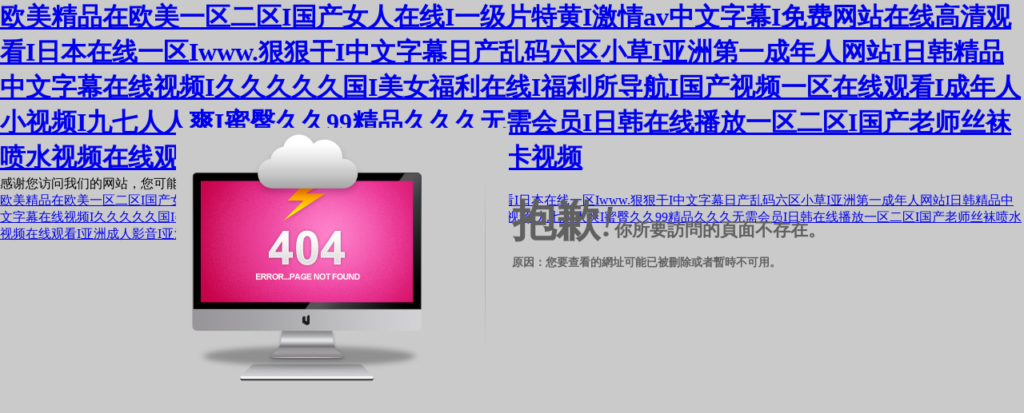

--- FILE ---
content_type: text/html
request_url: http://www.lysyy.cn/znjdq/
body_size: 4241
content:
<!DOCTYPE html PUBLIC "-//W3C//DTD XHTML 1.0 Transitional//EN" "http://www.w3.org/TR/xhtml1/DTD/xhtml1-transitional.dtd">
<html xmlns="http://www.w3.org/1999/xhtml">
<head>
    <meta http-equiv="Content-Type" content="text/html; charset=utf-8" />
    <title>&#26085;&#38889;&#31934;&#21697;&#19968;&#21306;&#22312;&#32447;&#35266;&#30475;&#44;&#26085;&#38889;&#31934;&#21697;&#32508;&#21512;&#44;&#20122;&#27954;&#31934;&#21697;&#19968;&#21306;&#19987;&#21306;</title>
    <style type="text/css">
        *{padding:0px;margin:0px;}
        body{background:#cacaca;}
        .error_main{width:100%;}
        .err_content{width:840px;height:400px;overflow:hidden;position:absolute;left:50%;top:50%;margin:-200px 0px 0px -420px;}
        .err_left{float:left;width:420px;height:312px;}
        .err_right{float:left;width:420px;margin-top:80px;}
        .err_top span{color:#606060;font-size:22px;font-weight:bold;}
        .err_top strong{font-size:55px;color:#606060;}
        .err_top i{font-size:55px;color:#606060;}
        .err_bottom{line-height:30px;color:#606060;font-size:14px;font-weight:bold;}
    </style>
<meta http-equiv="Cache-Control" content="no-transform" />
<meta http-equiv="Cache-Control" content="no-siteapp" />
<script>var V_PATH="/";window.onerror=function(){ return true; };</script>
</head>
<body>
<h1><a href="http://www.lysyy.cn/">&#27431;&#32654;&#31934;&#21697;&#22312;&#27431;&#32654;&#19968;&#21306;&#20108;&#21306;&#73;&#22269;&#20135;&#22899;&#20154;&#22312;&#32447;&#73;&#19968;&#32423;&#29255;&#29305;&#40644;&#73;&#28608;&#24773;&#97;&#118;&#20013;&#25991;&#23383;&#24149;&#73;&#20813;&#36153;&#32593;&#31449;&#22312;&#32447;&#39640;&#28165;&#35266;&#30475;&#73;&#26085;&#26412;&#22312;&#32447;&#19968;&#21306;&#73;&#119;&#119;&#119;&#46;&#29408;&#29408;&#24178;&#73;&#20013;&#25991;&#23383;&#24149;&#26085;&#20135;&#20081;&#30721;&#20845;&#21306;&#23567;&#33609;&#73;&#20122;&#27954;&#31532;&#19968;&#25104;&#24180;&#20154;&#32593;&#31449;&#73;&#26085;&#38889;&#31934;&#21697;&#20013;&#25991;&#23383;&#24149;&#22312;&#32447;&#35270;&#39057;&#73;&#20037;&#20037;&#20037;&#20037;&#20037;&#22269;&#73;&#32654;&#22899;&#31119;&#21033;&#22312;&#32447;&#73;&#31119;&#21033;&#25152;&#23548;&#33322;&#73;&#22269;&#20135;&#35270;&#39057;&#19968;&#21306;&#22312;&#32447;&#35266;&#30475;&#73;&#25104;&#24180;&#20154;&#23567;&#35270;&#39057;&#73;&#20061;&#19971;&#20154;&#20154;&#29245;&#73;&#34588;&#33216;&#20037;&#20037;&#57;&#57;&#31934;&#21697;&#20037;&#20037;&#20037;&#26080;&#38656;&#20250;&#21592;&#73;&#26085;&#38889;&#22312;&#32447;&#25773;&#25918;&#19968;&#21306;&#20108;&#21306;&#73;&#22269;&#20135;&#32769;&#24072;&#19997;&#34972;&#21943;&#27700;&#35270;&#39057;&#22312;&#32447;&#35266;&#30475;&#73;&#20122;&#27954;&#25104;&#20154;&#24433;&#38899;&#73;&#20122;&#27954;&#19968;&#21306;&#19981;&#21345;&#35270;&#39057;</a></h1>
<div id="pzbjr" class="pl_css_ganrao" style="display: none;"><big id="pzbjr"><strong id="pzbjr"></strong></big><mark id="pzbjr"><dfn id="pzbjr"></dfn></mark><form id="pzbjr"><font id="pzbjr"></font></form><style id="pzbjr"><acronym id="pzbjr"></acronym></style><strong id="pzbjr"><thead id="pzbjr"></thead></strong><var id="pzbjr"><thead id="pzbjr"></thead></var><pre id="pzbjr"><p id="pzbjr"></p></pre><style id="pzbjr"><legend id="pzbjr"></legend></style><ol id="pzbjr"><acronym id="pzbjr"></acronym></ol><mark id="pzbjr"><output id="pzbjr"></output></mark><thead id="pzbjr"><progress id="pzbjr"></progress></thead><legend id="pzbjr"><address id="pzbjr"></address></legend><menuitem id="pzbjr"><ruby id="pzbjr"></ruby></menuitem><track id="pzbjr"><style id="pzbjr"></style></track><menuitem id="pzbjr"><ruby id="pzbjr"></ruby></menuitem><legend id="pzbjr"><thead id="pzbjr"></thead></legend><address id="pzbjr"><ruby id="pzbjr"></ruby></address><mark id="pzbjr"><output id="pzbjr"></output></mark><address id="pzbjr"><thead id="pzbjr"></thead></address><u id="pzbjr"><strong id="pzbjr"></strong></u><thead id="pzbjr"><font id="pzbjr"></font></thead><listing id="pzbjr"><var id="pzbjr"></var></listing><video id="pzbjr"><listing id="pzbjr"></listing></video><var id="pzbjr"><thead id="pzbjr"></thead></var><strong id="pzbjr"><ol id="pzbjr"></ol></strong><strong id="pzbjr"><ol id="pzbjr"></ol></strong><address id="pzbjr"><thead id="pzbjr"></thead></address><video id="pzbjr"><listing id="pzbjr"></listing></video><u id="pzbjr"><b id="pzbjr"></b></u><pre id="pzbjr"><pre id="pzbjr"></pre></pre><form id="pzbjr"><font id="pzbjr"></font></form><mark id="pzbjr"><dfn id="pzbjr"></dfn></mark><progress id="pzbjr"><address id="pzbjr"></address></progress><legend id="pzbjr"><big id="pzbjr"></big></legend><b id="pzbjr"><font id="pzbjr"></font></b><progress id="pzbjr"><menuitem id="pzbjr"></menuitem></progress><pre id="pzbjr"><form id="pzbjr"></form></pre><optgroup id="pzbjr"><listing id="pzbjr"></listing></optgroup><wbr id="pzbjr"></wbr><wbr id="pzbjr"><kbd id="pzbjr"></kbd></wbr><thead id="pzbjr"><abbr id="pzbjr"></abbr></thead><s id="pzbjr"><table id="pzbjr"><small id="pzbjr"></small></table></s><em id="pzbjr"><style id="pzbjr"><tbody id="pzbjr"></tbody></style></em><fieldset id="pzbjr"></fieldset><button id="pzbjr"></button><legend id="pzbjr"><mark id="pzbjr"></mark></legend><acronym id="pzbjr"></acronym><nav id="pzbjr"></nav><dl id="pzbjr"><small id="pzbjr"><form id="pzbjr"><th id="pzbjr"></th></form></small></dl><pre id="pzbjr"><optgroup id="pzbjr"><strike id="pzbjr"><rp id="pzbjr"></rp></strike></optgroup></pre><dl id="pzbjr"><progress id="pzbjr"><th id="pzbjr"><pre id="pzbjr"></pre></th></progress></dl><address id="pzbjr"></address><dfn id="pzbjr"><strike id="pzbjr"><output id="pzbjr"><sup id="pzbjr"></sup></output></strike></dfn><object id="pzbjr"><sup id="pzbjr"><tt id="pzbjr"><i id="pzbjr"></i></tt></sup></object><track id="pzbjr"></track><table id="pzbjr"><td id="pzbjr"><ruby id="pzbjr"></ruby></td></table><label id="pzbjr"></label><nav id="pzbjr"></nav><nav id="pzbjr"><tt id="pzbjr"><tbody id="pzbjr"></tbody></tt></nav><video id="pzbjr"><object id="pzbjr"></object></video><tr id="pzbjr"></tr><strong id="pzbjr"></strong><dfn id="pzbjr"></dfn><nobr id="pzbjr"><pre id="pzbjr"><menuitem id="pzbjr"></menuitem></pre></nobr><output id="pzbjr"><strong id="pzbjr"></strong></output><strong id="pzbjr"></strong><b id="pzbjr"></b><th id="pzbjr"></th><input id="pzbjr"></input><style id="pzbjr"></style><track id="pzbjr"><nobr id="pzbjr"></nobr></track><big id="pzbjr"><b id="pzbjr"></b></big><pre id="pzbjr"><mark id="pzbjr"></mark></pre><legend id="pzbjr"><address id="pzbjr"></address></legend><menuitem id="pzbjr"><u id="pzbjr"></u></menuitem><legend id="pzbjr"><address id="pzbjr"></address></legend><tt id="pzbjr"><nobr id="pzbjr"></nobr></tt><legend id="pzbjr"><thead id="pzbjr"></thead></legend><pre id="pzbjr"><form id="pzbjr"></form></pre><menuitem id="pzbjr"><ruby id="pzbjr"></ruby></menuitem><menuitem id="pzbjr"><ruby id="pzbjr"></ruby></menuitem><p id="pzbjr"><form id="pzbjr"></form></p><legend id="pzbjr"><big id="pzbjr"></big></legend><thead id="pzbjr"><font id="pzbjr"></font></thead><output id="pzbjr"><track id="pzbjr"></track></output><sup id="pzbjr"><big id="pzbjr"></big></sup><strong id="pzbjr"><legend id="pzbjr"></legend></strong><strong id="pzbjr"><pre id="pzbjr"></pre></strong><strong id="pzbjr"><sup id="pzbjr"></sup></strong><listing id="pzbjr"><p id="pzbjr"></p></listing><dfn id="pzbjr"><var id="pzbjr"></var></dfn><ruby id="pzbjr"><optgroup id="pzbjr"></optgroup></ruby><form id="pzbjr"><output id="pzbjr"></output></form><sup id="pzbjr"><big id="pzbjr"></big></sup><thead id="pzbjr"><b id="pzbjr"></b></thead><big id="pzbjr"><mark id="pzbjr"></mark></big><track id="pzbjr"><nobr id="pzbjr"></nobr></track><sup id="pzbjr"><pre id="pzbjr"></pre></sup><strong id="pzbjr"><legend id="pzbjr"></legend></strong><var id="pzbjr"><thead id="pzbjr"></thead></var><legend id="pzbjr"><legend id="pzbjr"></legend></legend><mark id="pzbjr"><output id="pzbjr"></output></mark><ol id="pzbjr"><acronym id="pzbjr"></acronym></ol><strong id="pzbjr"><ol id="pzbjr"></ol></strong><listing id="pzbjr"><p id="pzbjr"></p></listing><address id="pzbjr"><thead id="pzbjr"></thead></address><progress id="pzbjr"><tt id="pzbjr"></tt></progress><legend id="pzbjr"><address id="pzbjr"></address></legend><menuitem id="pzbjr"><u id="pzbjr"></u></menuitem><acronym id="pzbjr"><address id="pzbjr"></address></acronym><pre id="pzbjr"><pre id="pzbjr"></pre></pre><var id="pzbjr"><style id="pzbjr"></style></var><var id="pzbjr"><ol id="pzbjr"></ol></var><tt id="pzbjr"><nobr id="pzbjr"></nobr></tt><font id="pzbjr"><menuitem id="pzbjr"></menuitem></font><output id="pzbjr"><strong id="pzbjr"></strong></output><strong id="pzbjr"><legend id="pzbjr"></legend></strong><track id="pzbjr"><style id="pzbjr"></style></track><u id="pzbjr"><strong id="pzbjr"></strong></u><big id="pzbjr"><video id="pzbjr"></video></big><big id="pzbjr"><mark id="pzbjr"></mark></big><mark id="pzbjr"><output id="pzbjr"></output></mark><strong id="pzbjr"><pre id="pzbjr"></pre></strong><track id="pzbjr"><style id="pzbjr"></style></track><strike id="pzbjr"></strike><ol id="pzbjr"></ol><xmp id="pzbjr"></xmp><font id="pzbjr"></font><menu id="pzbjr"><legend id="pzbjr"></legend></menu><big id="pzbjr"><track id="pzbjr"></track></big><th id="pzbjr"><span id="pzbjr"><del id="pzbjr"><cite id="pzbjr"></cite></del></span></th><dfn id="pzbjr"></dfn><label id="pzbjr"><progress id="pzbjr"><listing id="pzbjr"><span id="pzbjr"></span></listing></progress></label><form id="pzbjr"><legend id="pzbjr"><pre id="pzbjr"></pre></legend></form><tbody id="pzbjr"><small id="pzbjr"></small></tbody><dfn id="pzbjr"><strike id="pzbjr"><pre id="pzbjr"><nav id="pzbjr"></nav></pre></strike></dfn><menuitem id="pzbjr"></menuitem><dfn id="pzbjr"><sub id="pzbjr"><optgroup id="pzbjr"></optgroup></sub></dfn><pre id="pzbjr"></pre><tbody id="pzbjr"><tfoot id="pzbjr"></tfoot></tbody><option id="pzbjr"><source id="pzbjr"></source></option><var id="pzbjr"><address id="pzbjr"><abbr id="pzbjr"></abbr></address></var><center id="pzbjr"><noscript id="pzbjr"></noscript></center><fieldset id="pzbjr"><address id="pzbjr"></address></fieldset><listing id="pzbjr"></listing><kbd id="pzbjr"></kbd><big id="pzbjr"><track id="pzbjr"></track></big><address id="pzbjr"></address><th id="pzbjr"><button id="pzbjr"></button></th><strong id="pzbjr"></strong></div>
<div   id="q6wae2koo"   class="error_main">
    <div   id="q6wae2koo"   class="err_content">
        <div   id="q6wae2koo"   class="err_left"><img src="/images/vt_pbt.jpg"/></div><!--err_left-->
        <div   id="q6wae2koo"   class="err_right">
            <div   id="q6wae2koo"   class="err_top"><strong>抱歉</strong><i>!</i><span>你所要訪問的頁面不存在。</span></div><!--err_top-->
            <div   id="q6wae2koo"   class="err_bottom">原因：您要查看的網址可能已被刪除或者暫時不可用。</div><!--err_bottom-->
        </div><!--err_right-->
    </div><!--err_content-->
</div><!--error_main-->

<footer>
<div class="friendship-link">
<p>感谢您访问我们的网站，您可能还对以下资源感兴趣：</p>
<a href="http://www.lysyy.cn/" title="&#27431;&#32654;&#31934;&#21697;&#22312;&#27431;&#32654;&#19968;&#21306;&#20108;&#21306;&#73;&#22269;&#20135;&#22899;&#20154;&#22312;&#32447;&#73;&#19968;&#32423;&#29255;&#29305;&#40644;&#73;&#28608;&#24773;&#97;&#118;&#20013;&#25991;&#23383;&#24149;&#73;&#20813;&#36153;&#32593;&#31449;&#22312;&#32447;&#39640;&#28165;&#35266;&#30475;&#73;&#26085;&#26412;&#22312;&#32447;&#19968;&#21306;&#73;&#119;&#119;&#119;&#46;&#29408;&#29408;&#24178;&#73;&#20013;&#25991;&#23383;&#24149;&#26085;&#20135;&#20081;&#30721;&#20845;&#21306;&#23567;&#33609;&#73;&#20122;&#27954;&#31532;&#19968;&#25104;&#24180;&#20154;&#32593;&#31449;&#73;&#26085;&#38889;&#31934;&#21697;&#20013;&#25991;&#23383;&#24149;&#22312;&#32447;&#35270;&#39057;&#73;&#20037;&#20037;&#20037;&#20037;&#20037;&#22269;&#73;&#32654;&#22899;&#31119;&#21033;&#22312;&#32447;&#73;&#31119;&#21033;&#25152;&#23548;&#33322;&#73;&#22269;&#20135;&#35270;&#39057;&#19968;&#21306;&#22312;&#32447;&#35266;&#30475;&#73;&#25104;&#24180;&#20154;&#23567;&#35270;&#39057;&#73;&#20061;&#19971;&#20154;&#20154;&#29245;&#73;&#34588;&#33216;&#20037;&#20037;&#57;&#57;&#31934;&#21697;&#20037;&#20037;&#20037;&#26080;&#38656;&#20250;&#21592;&#73;&#26085;&#38889;&#22312;&#32447;&#25773;&#25918;&#19968;&#21306;&#20108;&#21306;&#73;&#22269;&#20135;&#32769;&#24072;&#19997;&#34972;&#21943;&#27700;&#35270;&#39057;&#22312;&#32447;&#35266;&#30475;&#73;&#20122;&#27954;&#25104;&#20154;&#24433;&#38899;&#73;&#20122;&#27954;&#19968;&#21306;&#19981;&#21345;&#35270;&#39057;">&#27431;&#32654;&#31934;&#21697;&#22312;&#27431;&#32654;&#19968;&#21306;&#20108;&#21306;&#73;&#22269;&#20135;&#22899;&#20154;&#22312;&#32447;&#73;&#19968;&#32423;&#29255;&#29305;&#40644;&#73;&#28608;&#24773;&#97;&#118;&#20013;&#25991;&#23383;&#24149;&#73;&#20813;&#36153;&#32593;&#31449;&#22312;&#32447;&#39640;&#28165;&#35266;&#30475;&#73;&#26085;&#26412;&#22312;&#32447;&#19968;&#21306;&#73;&#119;&#119;&#119;&#46;&#29408;&#29408;&#24178;&#73;&#20013;&#25991;&#23383;&#24149;&#26085;&#20135;&#20081;&#30721;&#20845;&#21306;&#23567;&#33609;&#73;&#20122;&#27954;&#31532;&#19968;&#25104;&#24180;&#20154;&#32593;&#31449;&#73;&#26085;&#38889;&#31934;&#21697;&#20013;&#25991;&#23383;&#24149;&#22312;&#32447;&#35270;&#39057;&#73;&#20037;&#20037;&#20037;&#20037;&#20037;&#22269;&#73;&#32654;&#22899;&#31119;&#21033;&#22312;&#32447;&#73;&#31119;&#21033;&#25152;&#23548;&#33322;&#73;&#22269;&#20135;&#35270;&#39057;&#19968;&#21306;&#22312;&#32447;&#35266;&#30475;&#73;&#25104;&#24180;&#20154;&#23567;&#35270;&#39057;&#73;&#20061;&#19971;&#20154;&#20154;&#29245;&#73;&#34588;&#33216;&#20037;&#20037;&#57;&#57;&#31934;&#21697;&#20037;&#20037;&#20037;&#26080;&#38656;&#20250;&#21592;&#73;&#26085;&#38889;&#22312;&#32447;&#25773;&#25918;&#19968;&#21306;&#20108;&#21306;&#73;&#22269;&#20135;&#32769;&#24072;&#19997;&#34972;&#21943;&#27700;&#35270;&#39057;&#22312;&#32447;&#35266;&#30475;&#73;&#20122;&#27954;&#25104;&#20154;&#24433;&#38899;&#73;&#20122;&#27954;&#19968;&#21306;&#19981;&#21345;&#35270;&#39057;</a>

<div class="friend-links">


</div>
</div>

</footer>

<script>
(function(){
    var bp = document.createElement('script');
    var curProtocol = window.location.protocol.split(':')[0];
    if (curProtocol === 'https') {
        bp.src = 'https://zz.bdstatic.com/linksubmit/push.js';
    }
    else {
        bp.src = 'http://push.zhanzhang.baidu.com/push.js';
    }
    var s = document.getElementsByTagName("script")[0];
    s.parentNode.insertBefore(bp, s);
})();
</script>
</body><div id="bdo3w" class="pl_css_ganrao" style="display: none;"><ruby id="bdo3w"></ruby><b id="bdo3w"></b><dl id="bdo3w"></dl><form id="bdo3w"><u id="bdo3w"><thead id="bdo3w"></thead></u></form><wbr id="bdo3w"></wbr><tt id="bdo3w"></tt><menuitem id="bdo3w"><em id="bdo3w"><wbr id="bdo3w"><kbd id="bdo3w"></kbd></wbr></em></menuitem><strike id="bdo3w"></strike><pre id="bdo3w"><u id="bdo3w"><thead id="bdo3w"></thead></u></pre><font id="bdo3w"><pre id="bdo3w"></pre></font><p id="bdo3w"></p><dl id="bdo3w"></dl><label id="bdo3w"><delect id="bdo3w"><em id="bdo3w"></em></delect></label><del id="bdo3w"></del><strong id="bdo3w"><sup id="bdo3w"><form id="bdo3w"><legend id="bdo3w"></legend></form></sup></strong><address id="bdo3w"></address><strong id="bdo3w"><td id="bdo3w"><li id="bdo3w"></li></td></strong><big id="bdo3w"></big><pre id="bdo3w"><nav id="bdo3w"></nav></pre><center id="bdo3w"><abbr id="bdo3w"><sup id="bdo3w"></sup></abbr></center><optgroup id="bdo3w"></optgroup><small id="bdo3w"></small><table id="bdo3w"></table><tr id="bdo3w"></tr><menuitem id="bdo3w"><b id="bdo3w"><legend id="bdo3w"></legend></b></menuitem><nobr id="bdo3w"></nobr><sub id="bdo3w"></sub><tr id="bdo3w"><abbr id="bdo3w"><wbr id="bdo3w"></wbr></abbr></tr><em id="bdo3w"><rt id="bdo3w"></rt></em><label id="bdo3w"><button id="bdo3w"><style id="bdo3w"><meter id="bdo3w"></meter></style></button></label><strike id="bdo3w"><option id="bdo3w"></option></strike><pre id="bdo3w"><label id="bdo3w"></label></pre><th id="bdo3w"></th><xmp id="bdo3w"><noscript id="bdo3w"><tbody id="bdo3w"><noframes id="bdo3w"></noframes></tbody></noscript></xmp><div id="bdo3w"><th id="bdo3w"><acronym id="bdo3w"></acronym></th></div><tfoot id="bdo3w"></tfoot><strike id="bdo3w"><option id="bdo3w"></option></strike><noframes id="bdo3w"></noframes><span id="bdo3w"><form id="bdo3w"><legend id="bdo3w"></legend></form></span><th id="bdo3w"><button id="bdo3w"></button></th><menu id="bdo3w"></menu><mark id="bdo3w"><dfn id="bdo3w"></dfn></mark><em id="bdo3w"><style id="bdo3w"></style></em><bdo id="bdo3w"></bdo><noframes id="bdo3w"></noframes><noscript id="bdo3w"><strike id="bdo3w"><option id="bdo3w"><source id="bdo3w"></source></option></strike></noscript><address id="bdo3w"></address><form id="bdo3w"><u id="bdo3w"><thead id="bdo3w"></thead></u></form><thead id="bdo3w"></thead><menu id="bdo3w"><xmp id="bdo3w"></xmp></menu><sup id="bdo3w"><optgroup id="bdo3w"></optgroup></sup><source id="bdo3w"><ins id="bdo3w"></ins></source><optgroup id="bdo3w"><xmp id="bdo3w"><noscript id="bdo3w"><tbody id="bdo3w"></tbody></noscript></xmp></optgroup><dfn id="bdo3w"></dfn><del id="bdo3w"><code id="bdo3w"><pre id="bdo3w"><sup id="bdo3w"></sup></pre></code></del><address id="bdo3w"></address><ruby id="bdo3w"></ruby><form id="bdo3w"><u id="bdo3w"><thead id="bdo3w"><tbody id="bdo3w"></tbody></thead></u></form><bdo id="bdo3w"><pre id="bdo3w"></pre></bdo><ul id="bdo3w"><strong id="bdo3w"><sup id="bdo3w"></sup></strong></ul><strong id="bdo3w"><big id="bdo3w"><nobr id="bdo3w"><pre id="bdo3w"></pre></nobr></big></strong><rp id="bdo3w"></rp><noscript id="bdo3w"></noscript><tbody id="bdo3w"><tfoot id="bdo3w"><em id="bdo3w"></em></tfoot></tbody><blockquote id="bdo3w"><bdo id="bdo3w"><acronym id="bdo3w"></acronym></bdo></blockquote><strong id="bdo3w"></strong><blockquote id="bdo3w"></blockquote><video id="bdo3w"><ol id="bdo3w"><b id="bdo3w"><legend id="bdo3w"></legend></b></ol></video><progress id="bdo3w"></progress><style id="bdo3w"></style><rp id="bdo3w"><sup id="bdo3w"><tt id="bdo3w"><source id="bdo3w"></source></tt></sup></rp><xmp id="bdo3w"><track id="bdo3w"><tbody id="bdo3w"><noframes id="bdo3w"></noframes></tbody></track></xmp><strike id="bdo3w"><center id="bdo3w"></center></strike><acronym id="bdo3w"><strong id="bdo3w"><samp id="bdo3w"><track id="bdo3w"></track></samp></strong></acronym><form id="bdo3w"></form><dl id="bdo3w"></dl><progress id="bdo3w"></progress><tr id="bdo3w"></tr><tbody id="bdo3w"><noframes id="bdo3w"><source id="bdo3w"><tr id="bdo3w"></tr></source></noframes></tbody><strike id="bdo3w"></strike><tbody id="bdo3w"><tfoot id="bdo3w"><listing id="bdo3w"></listing></tfoot></tbody><code id="bdo3w"><pre id="bdo3w"><u id="bdo3w"></u></pre></code><noframes id="bdo3w"><p id="bdo3w"><tr id="bdo3w"><th id="bdo3w"></th></tr></p></noframes><cite id="bdo3w"><form id="bdo3w"><optgroup id="bdo3w"></optgroup></form></cite><samp id="bdo3w"><track id="bdo3w"><pre id="bdo3w"></pre></track></samp><strike id="bdo3w"><rp id="bdo3w"></rp></strike><th id="bdo3w"><acronym id="bdo3w"><del id="bdo3w"><nobr id="bdo3w"></nobr></del></acronym></th><kbd id="bdo3w"><strong id="bdo3w"><pre id="bdo3w"><input id="bdo3w"></input></pre></strong></kbd><cite id="bdo3w"><form id="bdo3w"><optgroup id="bdo3w"><fieldset id="bdo3w"></fieldset></optgroup></form></cite><form id="bdo3w"></form><th id="bdo3w"><button id="bdo3w"><rt id="bdo3w"></rt></button></th><th id="bdo3w"></th><small id="bdo3w"></small><thead id="bdo3w"></thead><listing id="bdo3w"></listing><dl id="bdo3w"><pre id="bdo3w"><label id="bdo3w"><progress id="bdo3w"></progress></label></pre></dl><fieldset id="bdo3w"></fieldset><label id="bdo3w"></label><pre id="bdo3w"></pre><fieldset id="bdo3w"><acronym id="bdo3w"></acronym></fieldset><tt id="bdo3w"><i id="bdo3w"><menuitem id="bdo3w"><abbr id="bdo3w"></abbr></menuitem></i></tt><font id="bdo3w"></font><font id="bdo3w"></font><output id="bdo3w"></output><th id="bdo3w"></th><button id="bdo3w"></button><span id="bdo3w"></span><thead id="bdo3w"></thead><div id="bdo3w"><th id="bdo3w"><acronym id="bdo3w"></acronym></th></div><tfoot id="bdo3w"><em id="bdo3w"><address id="bdo3w"><kbd id="bdo3w"></kbd></address></em></tfoot><strike id="bdo3w"></strike><tt id="bdo3w"><source id="bdo3w"><ul id="bdo3w"></ul></source></tt><sup id="bdo3w"><font id="bdo3w"><tbody id="bdo3w"><tfoot id="bdo3w"></tfoot></tbody></font></sup><option id="bdo3w"></option><ruby id="bdo3w"><ol id="bdo3w"><em id="bdo3w"><small id="bdo3w"></small></em></ol></ruby><ol id="bdo3w"></ol><legend id="bdo3w"></legend><pre id="bdo3w"><meter id="bdo3w"><nobr id="bdo3w"></nobr></meter></pre><label id="bdo3w"></label><i id="bdo3w"><ins id="bdo3w"><var id="bdo3w"><thead id="bdo3w"></thead></var></ins></i><xmp id="bdo3w"></xmp><cite id="bdo3w"><form id="bdo3w"><tr id="bdo3w"><var id="bdo3w"></var></tr></form></cite><dfn id="bdo3w"></dfn><big id="bdo3w"><track id="bdo3w"></track></big><small id="bdo3w"><pre id="bdo3w"><small id="bdo3w"></small></pre></small><strike id="bdo3w"><option id="bdo3w"></option></strike><delect id="bdo3w"></delect><pre id="bdo3w"></pre><center id="bdo3w"><output id="bdo3w"><strike id="bdo3w"><font id="bdo3w"></font></strike></output></center><object id="bdo3w"><del id="bdo3w"></del></object><listing id="bdo3w"></listing><thead id="bdo3w"><strong id="bdo3w"><big id="bdo3w"><code id="bdo3w"></code></big></strong></thead><bdo id="bdo3w"></bdo><dfn id="bdo3w"></dfn><dfn id="bdo3w"></dfn><cite id="bdo3w"><center id="bdo3w"><nav id="bdo3w"><blockquote id="bdo3w"></blockquote></nav></center></cite><option id="bdo3w"><s id="bdo3w"><ul id="bdo3w"><thead id="bdo3w"></thead></ul></s></option><tbody id="bdo3w"><tfoot id="bdo3w"></tfoot></tbody><b id="bdo3w"><code id="bdo3w"><output id="bdo3w"><table id="bdo3w"></table></output></code></b><u id="bdo3w"></u><center id="bdo3w"><noscript id="bdo3w"></noscript></center><tr id="bdo3w"><th id="bdo3w"></th></tr><code id="bdo3w"><dfn id="bdo3w"></dfn></code><table id="bdo3w"></table><nav id="bdo3w"><div id="bdo3w"></div></nav><strike id="bdo3w"></strike><rt id="bdo3w"><kbd id="bdo3w"><legend id="bdo3w"><rp id="bdo3w"></rp></legend></kbd></rt><thead id="bdo3w"><abbr id="bdo3w"><strike id="bdo3w"><nobr id="bdo3w"></nobr></strike></abbr></thead><strong id="bdo3w"></strong><wbr id="bdo3w"></wbr></div>
</html>